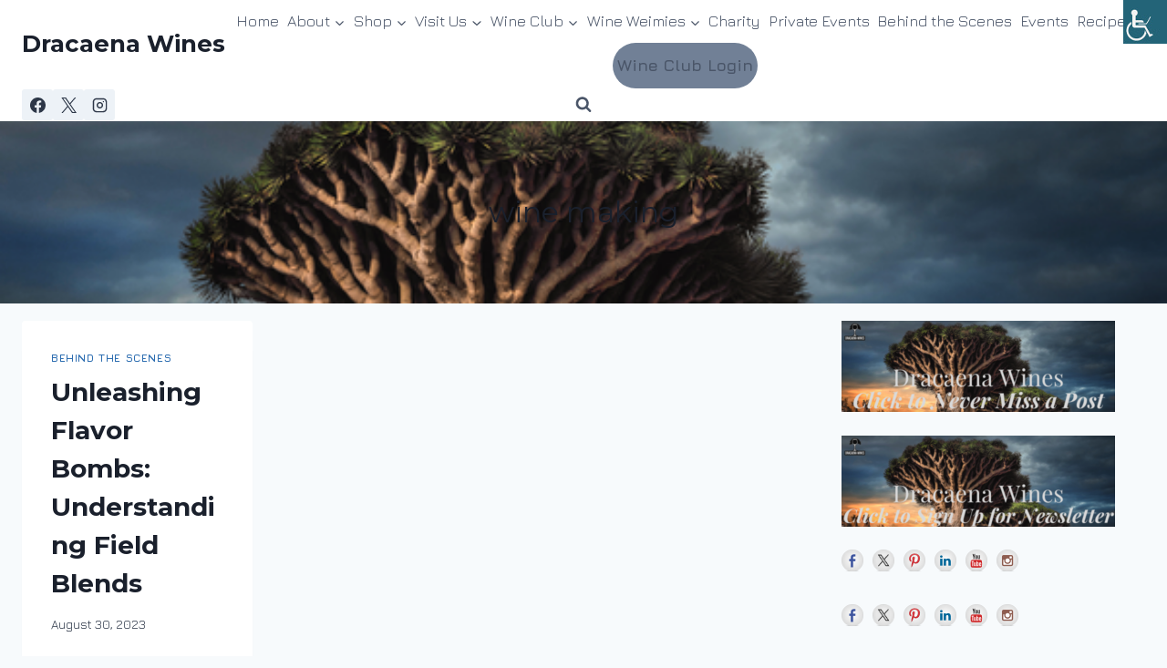

--- FILE ---
content_type: text/html; charset=utf-8
request_url: https://www.google.com/recaptcha/api2/anchor?ar=1&k=6LfHrSkUAAAAAPnKk5cT6JuKlKPzbwyTYuO8--Vr&co=aHR0cHM6Ly9kcmFjYWVuYXdpbmVzLmNvbTo0NDM.&hl=en&v=PoyoqOPhxBO7pBk68S4YbpHZ&size=invisible&anchor-ms=20000&execute-ms=30000&cb=dgrn40z2nm25
body_size: 49387
content:
<!DOCTYPE HTML><html dir="ltr" lang="en"><head><meta http-equiv="Content-Type" content="text/html; charset=UTF-8">
<meta http-equiv="X-UA-Compatible" content="IE=edge">
<title>reCAPTCHA</title>
<style type="text/css">
/* cyrillic-ext */
@font-face {
  font-family: 'Roboto';
  font-style: normal;
  font-weight: 400;
  font-stretch: 100%;
  src: url(//fonts.gstatic.com/s/roboto/v48/KFO7CnqEu92Fr1ME7kSn66aGLdTylUAMa3GUBHMdazTgWw.woff2) format('woff2');
  unicode-range: U+0460-052F, U+1C80-1C8A, U+20B4, U+2DE0-2DFF, U+A640-A69F, U+FE2E-FE2F;
}
/* cyrillic */
@font-face {
  font-family: 'Roboto';
  font-style: normal;
  font-weight: 400;
  font-stretch: 100%;
  src: url(//fonts.gstatic.com/s/roboto/v48/KFO7CnqEu92Fr1ME7kSn66aGLdTylUAMa3iUBHMdazTgWw.woff2) format('woff2');
  unicode-range: U+0301, U+0400-045F, U+0490-0491, U+04B0-04B1, U+2116;
}
/* greek-ext */
@font-face {
  font-family: 'Roboto';
  font-style: normal;
  font-weight: 400;
  font-stretch: 100%;
  src: url(//fonts.gstatic.com/s/roboto/v48/KFO7CnqEu92Fr1ME7kSn66aGLdTylUAMa3CUBHMdazTgWw.woff2) format('woff2');
  unicode-range: U+1F00-1FFF;
}
/* greek */
@font-face {
  font-family: 'Roboto';
  font-style: normal;
  font-weight: 400;
  font-stretch: 100%;
  src: url(//fonts.gstatic.com/s/roboto/v48/KFO7CnqEu92Fr1ME7kSn66aGLdTylUAMa3-UBHMdazTgWw.woff2) format('woff2');
  unicode-range: U+0370-0377, U+037A-037F, U+0384-038A, U+038C, U+038E-03A1, U+03A3-03FF;
}
/* math */
@font-face {
  font-family: 'Roboto';
  font-style: normal;
  font-weight: 400;
  font-stretch: 100%;
  src: url(//fonts.gstatic.com/s/roboto/v48/KFO7CnqEu92Fr1ME7kSn66aGLdTylUAMawCUBHMdazTgWw.woff2) format('woff2');
  unicode-range: U+0302-0303, U+0305, U+0307-0308, U+0310, U+0312, U+0315, U+031A, U+0326-0327, U+032C, U+032F-0330, U+0332-0333, U+0338, U+033A, U+0346, U+034D, U+0391-03A1, U+03A3-03A9, U+03B1-03C9, U+03D1, U+03D5-03D6, U+03F0-03F1, U+03F4-03F5, U+2016-2017, U+2034-2038, U+203C, U+2040, U+2043, U+2047, U+2050, U+2057, U+205F, U+2070-2071, U+2074-208E, U+2090-209C, U+20D0-20DC, U+20E1, U+20E5-20EF, U+2100-2112, U+2114-2115, U+2117-2121, U+2123-214F, U+2190, U+2192, U+2194-21AE, U+21B0-21E5, U+21F1-21F2, U+21F4-2211, U+2213-2214, U+2216-22FF, U+2308-230B, U+2310, U+2319, U+231C-2321, U+2336-237A, U+237C, U+2395, U+239B-23B7, U+23D0, U+23DC-23E1, U+2474-2475, U+25AF, U+25B3, U+25B7, U+25BD, U+25C1, U+25CA, U+25CC, U+25FB, U+266D-266F, U+27C0-27FF, U+2900-2AFF, U+2B0E-2B11, U+2B30-2B4C, U+2BFE, U+3030, U+FF5B, U+FF5D, U+1D400-1D7FF, U+1EE00-1EEFF;
}
/* symbols */
@font-face {
  font-family: 'Roboto';
  font-style: normal;
  font-weight: 400;
  font-stretch: 100%;
  src: url(//fonts.gstatic.com/s/roboto/v48/KFO7CnqEu92Fr1ME7kSn66aGLdTylUAMaxKUBHMdazTgWw.woff2) format('woff2');
  unicode-range: U+0001-000C, U+000E-001F, U+007F-009F, U+20DD-20E0, U+20E2-20E4, U+2150-218F, U+2190, U+2192, U+2194-2199, U+21AF, U+21E6-21F0, U+21F3, U+2218-2219, U+2299, U+22C4-22C6, U+2300-243F, U+2440-244A, U+2460-24FF, U+25A0-27BF, U+2800-28FF, U+2921-2922, U+2981, U+29BF, U+29EB, U+2B00-2BFF, U+4DC0-4DFF, U+FFF9-FFFB, U+10140-1018E, U+10190-1019C, U+101A0, U+101D0-101FD, U+102E0-102FB, U+10E60-10E7E, U+1D2C0-1D2D3, U+1D2E0-1D37F, U+1F000-1F0FF, U+1F100-1F1AD, U+1F1E6-1F1FF, U+1F30D-1F30F, U+1F315, U+1F31C, U+1F31E, U+1F320-1F32C, U+1F336, U+1F378, U+1F37D, U+1F382, U+1F393-1F39F, U+1F3A7-1F3A8, U+1F3AC-1F3AF, U+1F3C2, U+1F3C4-1F3C6, U+1F3CA-1F3CE, U+1F3D4-1F3E0, U+1F3ED, U+1F3F1-1F3F3, U+1F3F5-1F3F7, U+1F408, U+1F415, U+1F41F, U+1F426, U+1F43F, U+1F441-1F442, U+1F444, U+1F446-1F449, U+1F44C-1F44E, U+1F453, U+1F46A, U+1F47D, U+1F4A3, U+1F4B0, U+1F4B3, U+1F4B9, U+1F4BB, U+1F4BF, U+1F4C8-1F4CB, U+1F4D6, U+1F4DA, U+1F4DF, U+1F4E3-1F4E6, U+1F4EA-1F4ED, U+1F4F7, U+1F4F9-1F4FB, U+1F4FD-1F4FE, U+1F503, U+1F507-1F50B, U+1F50D, U+1F512-1F513, U+1F53E-1F54A, U+1F54F-1F5FA, U+1F610, U+1F650-1F67F, U+1F687, U+1F68D, U+1F691, U+1F694, U+1F698, U+1F6AD, U+1F6B2, U+1F6B9-1F6BA, U+1F6BC, U+1F6C6-1F6CF, U+1F6D3-1F6D7, U+1F6E0-1F6EA, U+1F6F0-1F6F3, U+1F6F7-1F6FC, U+1F700-1F7FF, U+1F800-1F80B, U+1F810-1F847, U+1F850-1F859, U+1F860-1F887, U+1F890-1F8AD, U+1F8B0-1F8BB, U+1F8C0-1F8C1, U+1F900-1F90B, U+1F93B, U+1F946, U+1F984, U+1F996, U+1F9E9, U+1FA00-1FA6F, U+1FA70-1FA7C, U+1FA80-1FA89, U+1FA8F-1FAC6, U+1FACE-1FADC, U+1FADF-1FAE9, U+1FAF0-1FAF8, U+1FB00-1FBFF;
}
/* vietnamese */
@font-face {
  font-family: 'Roboto';
  font-style: normal;
  font-weight: 400;
  font-stretch: 100%;
  src: url(//fonts.gstatic.com/s/roboto/v48/KFO7CnqEu92Fr1ME7kSn66aGLdTylUAMa3OUBHMdazTgWw.woff2) format('woff2');
  unicode-range: U+0102-0103, U+0110-0111, U+0128-0129, U+0168-0169, U+01A0-01A1, U+01AF-01B0, U+0300-0301, U+0303-0304, U+0308-0309, U+0323, U+0329, U+1EA0-1EF9, U+20AB;
}
/* latin-ext */
@font-face {
  font-family: 'Roboto';
  font-style: normal;
  font-weight: 400;
  font-stretch: 100%;
  src: url(//fonts.gstatic.com/s/roboto/v48/KFO7CnqEu92Fr1ME7kSn66aGLdTylUAMa3KUBHMdazTgWw.woff2) format('woff2');
  unicode-range: U+0100-02BA, U+02BD-02C5, U+02C7-02CC, U+02CE-02D7, U+02DD-02FF, U+0304, U+0308, U+0329, U+1D00-1DBF, U+1E00-1E9F, U+1EF2-1EFF, U+2020, U+20A0-20AB, U+20AD-20C0, U+2113, U+2C60-2C7F, U+A720-A7FF;
}
/* latin */
@font-face {
  font-family: 'Roboto';
  font-style: normal;
  font-weight: 400;
  font-stretch: 100%;
  src: url(//fonts.gstatic.com/s/roboto/v48/KFO7CnqEu92Fr1ME7kSn66aGLdTylUAMa3yUBHMdazQ.woff2) format('woff2');
  unicode-range: U+0000-00FF, U+0131, U+0152-0153, U+02BB-02BC, U+02C6, U+02DA, U+02DC, U+0304, U+0308, U+0329, U+2000-206F, U+20AC, U+2122, U+2191, U+2193, U+2212, U+2215, U+FEFF, U+FFFD;
}
/* cyrillic-ext */
@font-face {
  font-family: 'Roboto';
  font-style: normal;
  font-weight: 500;
  font-stretch: 100%;
  src: url(//fonts.gstatic.com/s/roboto/v48/KFO7CnqEu92Fr1ME7kSn66aGLdTylUAMa3GUBHMdazTgWw.woff2) format('woff2');
  unicode-range: U+0460-052F, U+1C80-1C8A, U+20B4, U+2DE0-2DFF, U+A640-A69F, U+FE2E-FE2F;
}
/* cyrillic */
@font-face {
  font-family: 'Roboto';
  font-style: normal;
  font-weight: 500;
  font-stretch: 100%;
  src: url(//fonts.gstatic.com/s/roboto/v48/KFO7CnqEu92Fr1ME7kSn66aGLdTylUAMa3iUBHMdazTgWw.woff2) format('woff2');
  unicode-range: U+0301, U+0400-045F, U+0490-0491, U+04B0-04B1, U+2116;
}
/* greek-ext */
@font-face {
  font-family: 'Roboto';
  font-style: normal;
  font-weight: 500;
  font-stretch: 100%;
  src: url(//fonts.gstatic.com/s/roboto/v48/KFO7CnqEu92Fr1ME7kSn66aGLdTylUAMa3CUBHMdazTgWw.woff2) format('woff2');
  unicode-range: U+1F00-1FFF;
}
/* greek */
@font-face {
  font-family: 'Roboto';
  font-style: normal;
  font-weight: 500;
  font-stretch: 100%;
  src: url(//fonts.gstatic.com/s/roboto/v48/KFO7CnqEu92Fr1ME7kSn66aGLdTylUAMa3-UBHMdazTgWw.woff2) format('woff2');
  unicode-range: U+0370-0377, U+037A-037F, U+0384-038A, U+038C, U+038E-03A1, U+03A3-03FF;
}
/* math */
@font-face {
  font-family: 'Roboto';
  font-style: normal;
  font-weight: 500;
  font-stretch: 100%;
  src: url(//fonts.gstatic.com/s/roboto/v48/KFO7CnqEu92Fr1ME7kSn66aGLdTylUAMawCUBHMdazTgWw.woff2) format('woff2');
  unicode-range: U+0302-0303, U+0305, U+0307-0308, U+0310, U+0312, U+0315, U+031A, U+0326-0327, U+032C, U+032F-0330, U+0332-0333, U+0338, U+033A, U+0346, U+034D, U+0391-03A1, U+03A3-03A9, U+03B1-03C9, U+03D1, U+03D5-03D6, U+03F0-03F1, U+03F4-03F5, U+2016-2017, U+2034-2038, U+203C, U+2040, U+2043, U+2047, U+2050, U+2057, U+205F, U+2070-2071, U+2074-208E, U+2090-209C, U+20D0-20DC, U+20E1, U+20E5-20EF, U+2100-2112, U+2114-2115, U+2117-2121, U+2123-214F, U+2190, U+2192, U+2194-21AE, U+21B0-21E5, U+21F1-21F2, U+21F4-2211, U+2213-2214, U+2216-22FF, U+2308-230B, U+2310, U+2319, U+231C-2321, U+2336-237A, U+237C, U+2395, U+239B-23B7, U+23D0, U+23DC-23E1, U+2474-2475, U+25AF, U+25B3, U+25B7, U+25BD, U+25C1, U+25CA, U+25CC, U+25FB, U+266D-266F, U+27C0-27FF, U+2900-2AFF, U+2B0E-2B11, U+2B30-2B4C, U+2BFE, U+3030, U+FF5B, U+FF5D, U+1D400-1D7FF, U+1EE00-1EEFF;
}
/* symbols */
@font-face {
  font-family: 'Roboto';
  font-style: normal;
  font-weight: 500;
  font-stretch: 100%;
  src: url(//fonts.gstatic.com/s/roboto/v48/KFO7CnqEu92Fr1ME7kSn66aGLdTylUAMaxKUBHMdazTgWw.woff2) format('woff2');
  unicode-range: U+0001-000C, U+000E-001F, U+007F-009F, U+20DD-20E0, U+20E2-20E4, U+2150-218F, U+2190, U+2192, U+2194-2199, U+21AF, U+21E6-21F0, U+21F3, U+2218-2219, U+2299, U+22C4-22C6, U+2300-243F, U+2440-244A, U+2460-24FF, U+25A0-27BF, U+2800-28FF, U+2921-2922, U+2981, U+29BF, U+29EB, U+2B00-2BFF, U+4DC0-4DFF, U+FFF9-FFFB, U+10140-1018E, U+10190-1019C, U+101A0, U+101D0-101FD, U+102E0-102FB, U+10E60-10E7E, U+1D2C0-1D2D3, U+1D2E0-1D37F, U+1F000-1F0FF, U+1F100-1F1AD, U+1F1E6-1F1FF, U+1F30D-1F30F, U+1F315, U+1F31C, U+1F31E, U+1F320-1F32C, U+1F336, U+1F378, U+1F37D, U+1F382, U+1F393-1F39F, U+1F3A7-1F3A8, U+1F3AC-1F3AF, U+1F3C2, U+1F3C4-1F3C6, U+1F3CA-1F3CE, U+1F3D4-1F3E0, U+1F3ED, U+1F3F1-1F3F3, U+1F3F5-1F3F7, U+1F408, U+1F415, U+1F41F, U+1F426, U+1F43F, U+1F441-1F442, U+1F444, U+1F446-1F449, U+1F44C-1F44E, U+1F453, U+1F46A, U+1F47D, U+1F4A3, U+1F4B0, U+1F4B3, U+1F4B9, U+1F4BB, U+1F4BF, U+1F4C8-1F4CB, U+1F4D6, U+1F4DA, U+1F4DF, U+1F4E3-1F4E6, U+1F4EA-1F4ED, U+1F4F7, U+1F4F9-1F4FB, U+1F4FD-1F4FE, U+1F503, U+1F507-1F50B, U+1F50D, U+1F512-1F513, U+1F53E-1F54A, U+1F54F-1F5FA, U+1F610, U+1F650-1F67F, U+1F687, U+1F68D, U+1F691, U+1F694, U+1F698, U+1F6AD, U+1F6B2, U+1F6B9-1F6BA, U+1F6BC, U+1F6C6-1F6CF, U+1F6D3-1F6D7, U+1F6E0-1F6EA, U+1F6F0-1F6F3, U+1F6F7-1F6FC, U+1F700-1F7FF, U+1F800-1F80B, U+1F810-1F847, U+1F850-1F859, U+1F860-1F887, U+1F890-1F8AD, U+1F8B0-1F8BB, U+1F8C0-1F8C1, U+1F900-1F90B, U+1F93B, U+1F946, U+1F984, U+1F996, U+1F9E9, U+1FA00-1FA6F, U+1FA70-1FA7C, U+1FA80-1FA89, U+1FA8F-1FAC6, U+1FACE-1FADC, U+1FADF-1FAE9, U+1FAF0-1FAF8, U+1FB00-1FBFF;
}
/* vietnamese */
@font-face {
  font-family: 'Roboto';
  font-style: normal;
  font-weight: 500;
  font-stretch: 100%;
  src: url(//fonts.gstatic.com/s/roboto/v48/KFO7CnqEu92Fr1ME7kSn66aGLdTylUAMa3OUBHMdazTgWw.woff2) format('woff2');
  unicode-range: U+0102-0103, U+0110-0111, U+0128-0129, U+0168-0169, U+01A0-01A1, U+01AF-01B0, U+0300-0301, U+0303-0304, U+0308-0309, U+0323, U+0329, U+1EA0-1EF9, U+20AB;
}
/* latin-ext */
@font-face {
  font-family: 'Roboto';
  font-style: normal;
  font-weight: 500;
  font-stretch: 100%;
  src: url(//fonts.gstatic.com/s/roboto/v48/KFO7CnqEu92Fr1ME7kSn66aGLdTylUAMa3KUBHMdazTgWw.woff2) format('woff2');
  unicode-range: U+0100-02BA, U+02BD-02C5, U+02C7-02CC, U+02CE-02D7, U+02DD-02FF, U+0304, U+0308, U+0329, U+1D00-1DBF, U+1E00-1E9F, U+1EF2-1EFF, U+2020, U+20A0-20AB, U+20AD-20C0, U+2113, U+2C60-2C7F, U+A720-A7FF;
}
/* latin */
@font-face {
  font-family: 'Roboto';
  font-style: normal;
  font-weight: 500;
  font-stretch: 100%;
  src: url(//fonts.gstatic.com/s/roboto/v48/KFO7CnqEu92Fr1ME7kSn66aGLdTylUAMa3yUBHMdazQ.woff2) format('woff2');
  unicode-range: U+0000-00FF, U+0131, U+0152-0153, U+02BB-02BC, U+02C6, U+02DA, U+02DC, U+0304, U+0308, U+0329, U+2000-206F, U+20AC, U+2122, U+2191, U+2193, U+2212, U+2215, U+FEFF, U+FFFD;
}
/* cyrillic-ext */
@font-face {
  font-family: 'Roboto';
  font-style: normal;
  font-weight: 900;
  font-stretch: 100%;
  src: url(//fonts.gstatic.com/s/roboto/v48/KFO7CnqEu92Fr1ME7kSn66aGLdTylUAMa3GUBHMdazTgWw.woff2) format('woff2');
  unicode-range: U+0460-052F, U+1C80-1C8A, U+20B4, U+2DE0-2DFF, U+A640-A69F, U+FE2E-FE2F;
}
/* cyrillic */
@font-face {
  font-family: 'Roboto';
  font-style: normal;
  font-weight: 900;
  font-stretch: 100%;
  src: url(//fonts.gstatic.com/s/roboto/v48/KFO7CnqEu92Fr1ME7kSn66aGLdTylUAMa3iUBHMdazTgWw.woff2) format('woff2');
  unicode-range: U+0301, U+0400-045F, U+0490-0491, U+04B0-04B1, U+2116;
}
/* greek-ext */
@font-face {
  font-family: 'Roboto';
  font-style: normal;
  font-weight: 900;
  font-stretch: 100%;
  src: url(//fonts.gstatic.com/s/roboto/v48/KFO7CnqEu92Fr1ME7kSn66aGLdTylUAMa3CUBHMdazTgWw.woff2) format('woff2');
  unicode-range: U+1F00-1FFF;
}
/* greek */
@font-face {
  font-family: 'Roboto';
  font-style: normal;
  font-weight: 900;
  font-stretch: 100%;
  src: url(//fonts.gstatic.com/s/roboto/v48/KFO7CnqEu92Fr1ME7kSn66aGLdTylUAMa3-UBHMdazTgWw.woff2) format('woff2');
  unicode-range: U+0370-0377, U+037A-037F, U+0384-038A, U+038C, U+038E-03A1, U+03A3-03FF;
}
/* math */
@font-face {
  font-family: 'Roboto';
  font-style: normal;
  font-weight: 900;
  font-stretch: 100%;
  src: url(//fonts.gstatic.com/s/roboto/v48/KFO7CnqEu92Fr1ME7kSn66aGLdTylUAMawCUBHMdazTgWw.woff2) format('woff2');
  unicode-range: U+0302-0303, U+0305, U+0307-0308, U+0310, U+0312, U+0315, U+031A, U+0326-0327, U+032C, U+032F-0330, U+0332-0333, U+0338, U+033A, U+0346, U+034D, U+0391-03A1, U+03A3-03A9, U+03B1-03C9, U+03D1, U+03D5-03D6, U+03F0-03F1, U+03F4-03F5, U+2016-2017, U+2034-2038, U+203C, U+2040, U+2043, U+2047, U+2050, U+2057, U+205F, U+2070-2071, U+2074-208E, U+2090-209C, U+20D0-20DC, U+20E1, U+20E5-20EF, U+2100-2112, U+2114-2115, U+2117-2121, U+2123-214F, U+2190, U+2192, U+2194-21AE, U+21B0-21E5, U+21F1-21F2, U+21F4-2211, U+2213-2214, U+2216-22FF, U+2308-230B, U+2310, U+2319, U+231C-2321, U+2336-237A, U+237C, U+2395, U+239B-23B7, U+23D0, U+23DC-23E1, U+2474-2475, U+25AF, U+25B3, U+25B7, U+25BD, U+25C1, U+25CA, U+25CC, U+25FB, U+266D-266F, U+27C0-27FF, U+2900-2AFF, U+2B0E-2B11, U+2B30-2B4C, U+2BFE, U+3030, U+FF5B, U+FF5D, U+1D400-1D7FF, U+1EE00-1EEFF;
}
/* symbols */
@font-face {
  font-family: 'Roboto';
  font-style: normal;
  font-weight: 900;
  font-stretch: 100%;
  src: url(//fonts.gstatic.com/s/roboto/v48/KFO7CnqEu92Fr1ME7kSn66aGLdTylUAMaxKUBHMdazTgWw.woff2) format('woff2');
  unicode-range: U+0001-000C, U+000E-001F, U+007F-009F, U+20DD-20E0, U+20E2-20E4, U+2150-218F, U+2190, U+2192, U+2194-2199, U+21AF, U+21E6-21F0, U+21F3, U+2218-2219, U+2299, U+22C4-22C6, U+2300-243F, U+2440-244A, U+2460-24FF, U+25A0-27BF, U+2800-28FF, U+2921-2922, U+2981, U+29BF, U+29EB, U+2B00-2BFF, U+4DC0-4DFF, U+FFF9-FFFB, U+10140-1018E, U+10190-1019C, U+101A0, U+101D0-101FD, U+102E0-102FB, U+10E60-10E7E, U+1D2C0-1D2D3, U+1D2E0-1D37F, U+1F000-1F0FF, U+1F100-1F1AD, U+1F1E6-1F1FF, U+1F30D-1F30F, U+1F315, U+1F31C, U+1F31E, U+1F320-1F32C, U+1F336, U+1F378, U+1F37D, U+1F382, U+1F393-1F39F, U+1F3A7-1F3A8, U+1F3AC-1F3AF, U+1F3C2, U+1F3C4-1F3C6, U+1F3CA-1F3CE, U+1F3D4-1F3E0, U+1F3ED, U+1F3F1-1F3F3, U+1F3F5-1F3F7, U+1F408, U+1F415, U+1F41F, U+1F426, U+1F43F, U+1F441-1F442, U+1F444, U+1F446-1F449, U+1F44C-1F44E, U+1F453, U+1F46A, U+1F47D, U+1F4A3, U+1F4B0, U+1F4B3, U+1F4B9, U+1F4BB, U+1F4BF, U+1F4C8-1F4CB, U+1F4D6, U+1F4DA, U+1F4DF, U+1F4E3-1F4E6, U+1F4EA-1F4ED, U+1F4F7, U+1F4F9-1F4FB, U+1F4FD-1F4FE, U+1F503, U+1F507-1F50B, U+1F50D, U+1F512-1F513, U+1F53E-1F54A, U+1F54F-1F5FA, U+1F610, U+1F650-1F67F, U+1F687, U+1F68D, U+1F691, U+1F694, U+1F698, U+1F6AD, U+1F6B2, U+1F6B9-1F6BA, U+1F6BC, U+1F6C6-1F6CF, U+1F6D3-1F6D7, U+1F6E0-1F6EA, U+1F6F0-1F6F3, U+1F6F7-1F6FC, U+1F700-1F7FF, U+1F800-1F80B, U+1F810-1F847, U+1F850-1F859, U+1F860-1F887, U+1F890-1F8AD, U+1F8B0-1F8BB, U+1F8C0-1F8C1, U+1F900-1F90B, U+1F93B, U+1F946, U+1F984, U+1F996, U+1F9E9, U+1FA00-1FA6F, U+1FA70-1FA7C, U+1FA80-1FA89, U+1FA8F-1FAC6, U+1FACE-1FADC, U+1FADF-1FAE9, U+1FAF0-1FAF8, U+1FB00-1FBFF;
}
/* vietnamese */
@font-face {
  font-family: 'Roboto';
  font-style: normal;
  font-weight: 900;
  font-stretch: 100%;
  src: url(//fonts.gstatic.com/s/roboto/v48/KFO7CnqEu92Fr1ME7kSn66aGLdTylUAMa3OUBHMdazTgWw.woff2) format('woff2');
  unicode-range: U+0102-0103, U+0110-0111, U+0128-0129, U+0168-0169, U+01A0-01A1, U+01AF-01B0, U+0300-0301, U+0303-0304, U+0308-0309, U+0323, U+0329, U+1EA0-1EF9, U+20AB;
}
/* latin-ext */
@font-face {
  font-family: 'Roboto';
  font-style: normal;
  font-weight: 900;
  font-stretch: 100%;
  src: url(//fonts.gstatic.com/s/roboto/v48/KFO7CnqEu92Fr1ME7kSn66aGLdTylUAMa3KUBHMdazTgWw.woff2) format('woff2');
  unicode-range: U+0100-02BA, U+02BD-02C5, U+02C7-02CC, U+02CE-02D7, U+02DD-02FF, U+0304, U+0308, U+0329, U+1D00-1DBF, U+1E00-1E9F, U+1EF2-1EFF, U+2020, U+20A0-20AB, U+20AD-20C0, U+2113, U+2C60-2C7F, U+A720-A7FF;
}
/* latin */
@font-face {
  font-family: 'Roboto';
  font-style: normal;
  font-weight: 900;
  font-stretch: 100%;
  src: url(//fonts.gstatic.com/s/roboto/v48/KFO7CnqEu92Fr1ME7kSn66aGLdTylUAMa3yUBHMdazQ.woff2) format('woff2');
  unicode-range: U+0000-00FF, U+0131, U+0152-0153, U+02BB-02BC, U+02C6, U+02DA, U+02DC, U+0304, U+0308, U+0329, U+2000-206F, U+20AC, U+2122, U+2191, U+2193, U+2212, U+2215, U+FEFF, U+FFFD;
}

</style>
<link rel="stylesheet" type="text/css" href="https://www.gstatic.com/recaptcha/releases/PoyoqOPhxBO7pBk68S4YbpHZ/styles__ltr.css">
<script nonce="FNnNUs_BfDhrWxmJPyJDLA" type="text/javascript">window['__recaptcha_api'] = 'https://www.google.com/recaptcha/api2/';</script>
<script type="text/javascript" src="https://www.gstatic.com/recaptcha/releases/PoyoqOPhxBO7pBk68S4YbpHZ/recaptcha__en.js" nonce="FNnNUs_BfDhrWxmJPyJDLA">
      
    </script></head>
<body><div id="rc-anchor-alert" class="rc-anchor-alert"></div>
<input type="hidden" id="recaptcha-token" value="[base64]">
<script type="text/javascript" nonce="FNnNUs_BfDhrWxmJPyJDLA">
      recaptcha.anchor.Main.init("[\x22ainput\x22,[\x22bgdata\x22,\x22\x22,\[base64]/[base64]/[base64]/[base64]/[base64]/[base64]/KGcoTywyNTMsTy5PKSxVRyhPLEMpKTpnKE8sMjUzLEMpLE8pKSxsKSksTykpfSxieT1mdW5jdGlvbihDLE8sdSxsKXtmb3IobD0odT1SKEMpLDApO08+MDtPLS0pbD1sPDw4fFooQyk7ZyhDLHUsbCl9LFVHPWZ1bmN0aW9uKEMsTyl7Qy5pLmxlbmd0aD4xMDQ/[base64]/[base64]/[base64]/[base64]/[base64]/[base64]/[base64]\\u003d\x22,\[base64]\\u003d\\u003d\x22,\[base64]/[base64]/CksK3wpNjw4MrwqlAw4zDgVPCiWDDiHTDrcKZw67DozB1wqBDd8KzAsKSBcO6wq3CicK5ecKPwq9rO1NqOcKzAMO2w6wLwrNRY8K1woE/bCVQw5BrVsKUwp0uw5XDiVF/[base64]/DrcKWNCc6w7MJbsOJwpAkR8OdW2heZMOuI8O+RsOuwpDCumLCtFg/M8OqNTDCpMKewpbDnnt4wrpQKsOmM8O6w4XDnxB+w4/DvH5+w5TCtsKywpLDs8Ogwr3Ci0LDlCZ9w6vCjQHCmcKeJkg8w73DsMKbEHjCqcKJw5YyF0rDk2rCoMKxwpzChQ8vwpHCpALCqsOPw6oUwpA6w5vDjh0/MsK7w7jDs2Y9G8O/QcKxKRzDhMKyRgrCpcKDw6M+wpcQMyXChMO/wqMGc8O/wq4DX8OTRcOlGMO2LRRcw48VwqJ+w4XDh0DDnQ/CssO8wpXCscKxEsKZw7HCtjTDrcOYUcOWaFE7HyIENMKgwrnCnAw3w7/CmFnCkwnCnAtIwoPDscKSw5J+LHsvw6TCilHDqMKdOEw9w5Fab8KTw4MowqJaw4jDikHDs1xCw5UewpMNw4XDjMOYwrHDh8KKw6o5OcKHw77ChS7DvcO1SVPCs3LCq8OtJD/DisKMTELCr8OMwrs2DAk2wonDpkUda8OBb8OBwonCmzXCv8KpWcOmwrrDtiV/Ky3CnynDiMKLwq1swqXCl8Kuwr/DtCXDrsK0w6zCgSIfwovCgifDpsKlIVQ2KRbDrcOiTj3Cr8KDwpwWw6XCu2gvw6RUw47CnDPCjMO6wrPCjsKVNcOFKcOGBsO5VsK4w6tZbMOBwprDpVNOecO9G8K/[base64]/CtEnDhWDDu2oHcH8keF/Cg8KmNnQQw53ClsKQwqZXDsOBwpd6VgHCo19yw7/CpMOtwqPDilsjQw7Cg2tww6oUH8ONw4LClAXDiMOBwrM0wroLwrxIw5Mawq7DmcO8w6PDv8O7LcK6w6lQw4nCpxMDcMO8GcKIw7zDtcKAwozDnMKIO8KWw7DCpDBXwr1iwrBidgvDlmHDlB1SSRMXwpFxNsO+P8KCw6pOSMKtMsOUaCoqw6/CpcKFw6/Ck0bDsgrCiWh9wrINwoNJwpvDkg9cwr/DhU0XJMOGw6Biwp3DtsK/w5IPw5E5eMKtA1LDqlEKJMK+DmA8woLCjMK8esOaMiEKw7dFO8KLdcKewrc2w4TCo8KFDjcOwrQjwqPCu1PCvMOcMsK6ACnDm8Kmwo96w5RBw7TCiVvCnVJ4w7NEICTDjygFQMOHwqzDplERw7XCoMOsTFkgw4nCisO4w6PDnMO+UQB0wq4RworCgSU8Qy/DhUDCvMOSwo7DrzpZPMOZJ8OpwobDjSvDrlzCvMK0elcGw5A8FHDCmsOUVcO/wqzDpk3CtsKFw4AJaWRJw4zCq8O5wrEQw7vDsUnDlwHDoW8Pw67Dl8Kkw5nDosKMw47CjAo0w4MaSsK6BkbCkTbDgEotwr0GDVMnIMKzwr1IBng+b1LCvyvCusKKAcKNRG7CpBYjw7Fvw47CpWNmw7AyWzXCq8KWwol2w5PCnMOISHImwqXDqMKvw5tYBcOYw7pyw4/DjsOqwpoew7hvw5rCqcOxfS3DnTbCj8OMWVdew45BAHrDksKfCcKfw6VQw7ljw7vDv8Kzw5tuwqnCjcO/w4XCpGVDZRDCrcKawpHDqmJdw7RcwpHCrHNcwp/CrlLDicKZw6BRw4LDnMOWwpE0fMOaPcOzwqbDtsKTwoBPbVIfw7p/w6/[base64]/VcKaZMOBw7jDvcOwwrVTfsO2f8Kfw6USw6bCmcKdHVTDohM4wqoxI3V/w4zDvQzCj8KWTXJmwrcAPBLDq8OQwr3Ci8OZwoHCtcKDw7PDlwYSwpzCjVPCmsKKwpEcZy3DpsOEwoHCh8KAwqVjwqvCtg80fkfDnwnCjgs5cFzDjSAcwo3CglESEcO1XE9tXsOcwp/DpsOAw4TDum0JbcKtDcK6HcObw44uM8KVMcK6wqrDpVvCp8OOwpJpwpnCrTkeBmHDlsOKwoZ+K0INw4Zjw5EVScKLw7jDg3wYw5oSGDTDmMKYw7dnw5PDlMK1ecKBfHVMFCQjVsOIwo3DlMKCYzs/[base64]/[base64]/Ck8Kcw7ZAMcOsH8KWwr8Nwq7DvMKmfFrDu8K8w6fCvEgiwosTY8KHwqdzfyjDncKIPm1Dw5bCvQlhwpLDnm/CiAvDqi/Cth9YworDicKhw4DCmMOywqZ/Q8OXasO1asKcCW3CkMKkJQo/[base64]/DksOow6PCtMKyw7XCkMKBLMKaGSABf1PDq8Krw6MpKMOBw6zCg0bCmMOfw47Cq8KCw7TDrcKuw6fCtMO7wowVw5AwwrLCv8KdPVTDg8KBJx53w4xMITUdw7bDo1jCkxvDkcKlwpQ1ZnjCmRREw6/CkHfDvMKWScKNJsKrejbCusKHSn/[base64]/[base64]/[base64]/wq4sVHhBGRliwpdKw6BBw4A4aEPDlMKCf8O7w7hmwpHCi8KRwrTCtm5swpjCgcKbBMKcwpXCv8KbFmrCmXzCr8KlwrPDksKVf8OZMSDCrsKuwqbDhxPCqMO2Mg/DosK0fFsIw54yw6jDgmnDm2/[base64]/cG3CtcK8VgjDpA3DuVfDjAPCsMKGw709w4LCvUB6VkvCl8OEcMKDwrNOMG/DlsKhMhdHwoQ4DTwdMmkjw47CsMOMwrV5wpzCn8OBQsOgWcKAdQ/DncK1f8OwGcOhwo1NSAPDs8O8CcOXJMKTwoFlMT10w67CrwoXE8KPwrXDrMKcw4l6w5XCgm55BRVlF8KNGsKyw6QXwpFTRMKUSVRuwqnCrHDDjlPCqsKiwq3CucOfwp8lw7hrE8Olw6rCpsKhVU3CsilUwovDu1dSw50LTMO4esOhMAovwo0qT8Ogwo/Cp8KRCMO/JcKAwrVuR3zCucKgCMKuWMKPHngrwotDw5EGQcO8wp3Ct8OqwrsjLMK0Qw8ow7o/w6DCjE3DksKcw60zwrjCt8KqLMK4X8KPbg9wwqtULQvDksKaHmhEw7bCocKpSsO9OjHDsF/CiwYiR8KGUcObZMOAFsO1d8KSJ8KEw6HDkSDCrEbChcKEa1zDvlHChcKuIsKVwqPDs8KFw5wkw5nDukZSHnXCh8Kaw5jDny/[base64]/DqGHDvSsJw5bDtFTDuMO2K8K8wqxtwpnDnsKfwrJNwq/[base64]/Ck1jDvDUkw6rCt8OVwpN8GMKkHA5wI8Kyw55twojCmcOKPMKocQwnwq7DtH/DkkcSKyXDtMO/wopZw7J5wp3CrS7Cv8OIW8Oswp03LsOyCMKow7LDnUwhJsO/e1vCuCnDljE4bMOKw6zDrk82acKQwo1lBMOyYh7CmcKQHMOxE8O8BSTDvcOhN8OCRlgSYjfDl8ONcMOFwrZ3MzVww6UDBcO6w73DjcK1LsKpwqMAcE3DlBXCkQ5QdcO4CcOSwpbDph/DtsOXIsOaOSTCu8OdPB4PIjrClHPDjsOtw6XDmiPDmVlDw5hfVyMODnRDccK6wo/Du0vCgiPDlsOlw6cuwrBIwpAHQMKYQcOxw7lPLCQPQEnDplg5WcOLw4h3wrHCrsOrdsK/[base64]/CrcOrwpTDmhJkaGl1U8KEwqnDih5ew5E3U8K5wqVLTsKNw5PDvSJqwpgdwqBfw5olwp3CjGTCiMKcLhbCol3Dm8OgE1jCjMOpYQHCisOGeQQqworCuGbDkcOxTMKAbwjCp8KVw4/[base64]/DuzzDlkY6UMKvwofDrsOLw7Jlw6saw4fCpmTDkit3MsKRwo/CqcKEc0l7fcOtw71XwqDCp3fCpcO9E2VWw4lhwrFmTcOdaR45PMOsacO9wqDCgjtqwptiwo/DuWgiwoQww4PDocKFc8KLwqPDsio7w60VNjc/w7TDpsKjw4TDj8KcU3bDp0bCk8KMdiNrEFXDhMOBf8OiDk5ZJhdpSkPDt8KOPUc/VQhTwqfDpwDDqcKLw4tww6PCgEIcwp1AwoBadVvDg8OYD8OYwo/Cm8KId8OHXcOENhF6HSZkKBR6wqvDqErDgAUPYwPCp8KTNwXCrsK3XDbDkxo+eMOWQ1TDicOUwr3DnxNMScKqecK2wptLwqjCrsObbwIkw7zCk8OPwqkLTA7Ck8Oqw7Juw5PCjMO5G8OLSWV8wo7Cg8O+w5dywpnCmV3DuxMKe8KuwophFGZgNMOdQ8OMwqfChcKaw7/DjsOsw6hwwr3DscKlKcKcLMKYMT7CkcK2w75iwpAnwqswdSjCli7CmwRzDsOmDFDDoMKqKcOJbmzDhcObQ8O6BWnDqMO+SybDkCDDqsOEMsKNNBfDuMKYfHE+anRZcsOZIwM6w4hRR8KFw5pZw47CvlISwq/CpMOKw5/DjMKwFsKfUA4+J08GdCPDv8O6OkJQIcK1akLCmMKTw6fDoFMTw6fCnMOJRi8gwqEdM8KhdMK5XRXCt8KSwqMvNhfDnMOTL8Oiwo4lw5XDsErCvULCiytpw5MlwqzDrMOewpo5BFfDtMKfwo/DnhEow5TDm8KNWcK1w6nDnhTDksOKwrvCgcKbwoLDpsOwwrXDsVfDssOsw4c+OydlwrDDpMOCw4LCj1YwOx/DvVtvZsK9fsO8w4rCi8KrwotYwrVHV8OadTbCpSvDt0bCjsKMI8OKwqFvKMOUYsOLwpbCisOONsOkfsKuw7jCgUVoDcK1SCnCtkLDgl/[base64]/DrcKWwpTDtm/CqMK2wqQPD2LDv8KDCsKoUVFww5kiwrDCmsKEwpbCgcK+w6FLZMOHw6ZpTsOmOHxuaW/CmnrChCDDmsKewq/Cq8KjwqXDkwRMGMO0WBXDjcKewqRrG0rDnFfDkxnDvMKIwqbCtcOwwqAnMlrCgRzCpEI6B8KnwqHCtzTCqHzCkXhoHMOOwrcuMy41MMK3w4c3w6bCoMKQw75xwr7DqXk4wr/DvAHCvMKyw6l7Y0fCgDLDnmPCpkrDpcO/wr5KwrnCj1l8D8KjTlvDqhtVOy/[base64]/[base64]/DoD91wq0fFcK6wqRmJAF2wokXDFLDrUZZwqJ/B8KFw7zCrsOFQHdzw4wAEWLDvQ7Di8KPwoURwohYwo7DhH/CksOVwrvCtMOQVyArw7DCiX/[base64]/cHjDisKOwppxwrVwUH9OGMKxRxA+wqbCgcKkE24YdSMGPcKqF8OTQV/DtxQXVcKiZsO6bF9nw5/DvsKbacOVw4NBKxrDpWVYP0XDosOmw5bDoSHChTHDvVzCu8OoGxVWDsKNSThewpAZwp3CmsOOJMKBEsKOJgVAwoDDuFQtPcKPw7/DhsKHNMKcwo7DisOZTGABIcO7RsOfwqfCu2fDjsKyLULCscOqFBHDhsODTDMLwp5jwod4wpzCjnvDu8Oww7cQU8OIC8O5KsKKSMOvf8KHbsKdLsOvwokewpBlwoICwqcHUMKRbhrCksKAbXULUw9zMcKJZ8O1FMK/w44XYmjCly/CrHvDhcK/[base64]/w7NnwoV1w6lwwpvDoSclNsKdc8OKw4nCu8OBw5BlwqPDm8OrwrDDsGF3wqAtw6bDqw3Cu2rDh33CqWbDksO3w7fDh8OLSn1YwrcYwqHDgmnCg8KowqHDmkFaIEfDpcOlSEAYCsKbRgMRwprDhz3CusKvL1/CsMOKEMORw6zCtMOgw7TDksK4wr3CkURewr0QIMKxwpI2wo57wp7CkiXDlcOCXhrCtMKLXy/DnMOUX1dSK8O6ZsKDwo/CjsOrw5TCn246KhTDicKBwqF4wrfDpVvCpcKawrDDucK3wo8+w7bDhsK+HT7DikIFE2HDqy1CwotcOUzDnjbCo8KwVj3DkcKvwrEzPwtiA8OtC8KZw6XDl8KIw7DCmUUea0PCjcO9FcOfwoZEVXfCg8KCw6jDuzQZYTzCusOvY8KFwrfCsyFfwr5CwpzClMO/bcOUw6PDnVvCmxktw7DDvj5mwrvDvsK7wpzCo8K1dMObwrPComTCt0/CjU1yw5jDtlrClsKVAFJZQMOYw7DDgSV/HTzDnsKxScKHwonDoQbDhsO3HcOmCUFha8OZCsOOciUhYMO/LMKWwqzCo8KDwpDDqzNGw71Bw5DDqMOKKsKzecKGD8OuRsOidcKbw7/Ds0XCpmnDrWxCNMKNw6TCt8KlwqDDq8KSV8OvwrjDu2IVKQzCmAvDmTtqBsOIw7LCqC3Dj14SD8O3wodGwr9kdjnCs3MZVMKcwrvCqcOLw61hLMK4KcKnwqN6wqYtwo3DksKYwo8hUkLDu8KEwpMMwoAYMcK8ccKzw5XCv1ILSMKdIsKKw5/Cm8O6YCszw5bDm1rCug7Cn1ZMImEaDwbDrcO8NAotwq/Ds3DChUzDq8KzwpTDjMO3eD3CkVbCqmY2ZE3Ci2TChDDCoMOgOSvDm8KbwrnDiHZrwpZUw4LCq0/Ck8KhHMOww47Do8Onwq3Cvz1hw77Cuz5zw5jCmMOVwovCnkhAwpbChUrCjsKYBcKfwpnCgm8awoN6eDnCksKDwq4gwqpuXzZ/w6/DiXUhwr97wq7DjAoxGUtIw5MnwrrCs1Utw7Fxw4nDvkXDm8OYDMOtw4vDjcKJbcO2w6gWYsKhwr8Lwqwxw5HDr8OsIVoRwq7CtMO7woMow6bCoQfDv8OLGATDoDx0wrDCpMKow7dOw7t+f8KTTwFuGHhVesOZPMKIw65lcg3DpMKIXEDCosO3wpfDtcKmw7g/TcKoIcObDsOxM3c5w5cgJiHCt8OOw6cNw4A5bA5IwoPDshXDn8Ogw653wqxXT8ODCsKnwps3w7Zfw4PDpA3DssK+LCRKwr/DhzvCozHCo3HDnWLDtD7Cm8ONwqhYasOjcH5tC8KJVcK6OhxZOCbClzTCuMOaw6nDryQLwrUecVIGw5sIwrJcwoPClELCkgpew7dEHmfCl8KRwprCmcOGPAldWcOPQSQGwoU1YsK/ZsKuTsO5wromwpvDjcKmwohuw7FlGcKQw4DCv1vDsjg+w7jDgcOIA8Kxwo9CJH/CqS/CmMK/HcOUJsKVPS/Ct1E1P8Khw6TCpsOEwq5Uw6/CmsKOecOzeC4+JsKGNQJTaEbDh8KBw7YiwprDjCLDuMOff8Ouw5tBdMK5wpnDk8KURgjCi0XDqcOgMMOFw7XCklrCqRIEWcOrIsKrwp3DpxDDpsKZwpvCisKKwpxMJAfClsOuMEQITsKnwpg9w7Zhwq/ClHBswqU8wo/Cg1YsFFEiG3LCrsOOf8KDVikhw5gxQMOlwogiTsKMwp4Zw5HDlnUgEMKKGFxKIsOOTC7CimzCt8OlbRDDoBw8wpdycjYDw6fDiwnDtnR/[base64]/CucKaAmvDgMK7w63DpsOaTW/[base64]/DqjBAek7DjXMvwo0JFsKPe1XChQBqwrwnwoDCkTPDh8Kww51Ww7UHw54uZRrDu8OPwo9tBkYZwrDChTbDtMOfCcK2T8OBwprCpihWIVxPWD/Cp0jDvBnCtWzDtHluRAwaN8ObIwzDmXrCiWXDgcKPw53DtMKiMcK1wrpLN8KZZ8OzwqvCqF7DmRxtNMKlwqs6ByZqbF1XHcOgQXbDicOEw5k7w5JMwrRYIArDhSTCr8Osw5zCrnsXw47CiWx8w7PDijzDo1Q9LRPDl8KWw6DCkcKQwqZiw5/DtwzCh8OIw5vCm1jCiDDChsOqaBNBBMOkw4pEwq/Du1oVwo9ywoQ9FsOuw7UjRy/Cv8KTwotJw7gee8OtOsKBwrBRwp4yw4UJw6zCvQTDncOUSVTDmGMOw5/DucOGw7JTGz3DjcOYw79ZwrhIbWjCtFdyw6TCt3wbwo4uw5rCkDDDu8KORRN+wq0qwqMcfcOmw6ptw67CucKkNBETURknYAZdFG3Dn8KIPEVFwpTDu8O/w7TCkMOqw6hEwr/[base64]/FGDCpcO8wq/[base64]/CmcOaScOCNMKfw6sDw70lMjPCs8KkwrPCtMOSS0nDpsKmwq7DpTcPw58+w5Alw5N/PnENw6vDvsKVEQwxw5kRWzFBOMKvTsO2wqU4JXfDr8OMcH3CsEgkKMObDEbClMO/KsOrSyJGXkjDrsKbHXRnw6zCt1fCksKjJ1jDkMOaES1sw7N8w4wCw7hVwoByG8OPckrDqcK6Z8ObdHAYw4zDqxjCjMK/[base64]/DlMOdFsKAJx0KI8O2SsKwEyTDlXjDjnh0eMKcw57DvcKTwojDo1PDtMO3w7LDq0LCuyxcw70lw547wqRMw5LDjcKgw4TDt8OZwpE/amZzM1DCm8KxwpotU8OQE34Iw74iwqPDvcKxwqsDw5ZYwrzCtcO/w5/CocOew4olIlbDpknCvjA4w4o2w59hw4nDjlU1wqoYQsKfXcOCwozCmRJ1cMKFIcONwro/w4FIwr4/w47DnXE4wqlXADJqKcOKWMKBwprDh1tNQ8OEYTNlFWdTIj44w67DucKcw7RTw4tuRC5Pd8KAw4VQw5sIwqjCuAF/w5LCp3Abwr/[base64]/wrE/woTCqMKMCinCpsKxwq3CjQEUw4nCpxZXwokQesKsw7Y4WcOHVsKsBMOqDsOyw4fDlSnCu8ODQk4zYVjDisKcEcKHLmFmRUFWw6RqwoRXbcOrw4c0SQVdPsKPY8Oww4vCuRvCrsOPw6bCrAHDgGrDl8OVKcKtwpkJR8OdesKoQk3Dk8KRw4/CuFAEwqzCk8KMTwzCpMKLwqrCvVTCgMOxOUMKw6F/P8Ovwq8yw7DDlhjDnCAYXMOgwp0AY8KuYmvCmDFJw6LChsOZO8KBwo/CtEzCucOfFjXCgwnCq8O4N8OuesOjwrPDj8KDJsO2woPCgcK2wofCqgLDocK7L0MMaW7CiRV/w797wpEKw6XChmN4D8KtXcOfLcO/w5YiTcO1w6fClsKxAEXDhsK5w4pFGMKaXBUewqBDXMOaTCxAcXNywrwqaxEZTcOFScK2QcO7woHDlcOPw5Rew5g5VcOnwoJOaGxBwqrDuFRFR8OVWh8/w6fDk8OVw4dbw7TDncK1YMOMwrfDvw7Cr8OPEsOhw4/DkWrCswfCosOvwpMdw5PDkybCucKPSMO2ODvDkcOZR8OnL8Ogw6NTw4dkw68WeEHCoULCoRnClcOtLEJWEzvCnHoswpEOQR3CvcKVRwISG8KZw4JIw53Ct2/DuMOWw6tYw5HDrMO+woluIcORwol9w4TDo8KqakfCkzXCjMOwwphObyPClcOLOgjDvMOnQMKcYjgVdcKgwovDk8KiCEjDisOywqExWWnDh8OHCQ/CmMKRVAzDv8K2woJJwqnDhEDDuS1ewrEQT8O1wr5vw5hqIMORI0YpTnc8dsO2GGcBWsOFw68oah3DtkLCowsnXRgaw7HCksKMe8Kdw6NOEsKmwo4GegnCs2bDpGwUwpRWw77DszHCvMK5w7/DshDCoA7CnwsBBMODbMK5woUKfmvDmMKEYsKHwoHCsCo0w5LDmsOnIjAlwrh8T8K4w5kOw7LDojTCpHzDo3rCnh8Zw7llGTvCgkbDpsK+w6FkeW/Dg8KTTjoawqLDh8Kmwo3Dq1JtdcKAwox/w6YcBcOkAcO5YsK5wr49NMOGAMKOacOEwqLDl8KKeRBRKRhscQ5mwoM7wrvDtMKJOMOcSxfCm8KMZQJjaMOlIsKPw6/CpMKeNTt4w5jDrT/DiU3DusOTwqfDuQFnw7gtMjLDgkvDr8K3wo4lBi0gGD3DhHzCoxjCtsKaacKqwpbCoi8gwoXCksKGTcKKDsO1wohLL8O7BDg9GcO0wqdpdQpmA8OHw71YSWVJwqLDu0cew4zDu8KNFsOmVFzDvWAfQX/[base64]/CmFPCv8OzwoRgwrU9wrkRw77DucObw7HDjHjDpxPDn8OMVsK/IAlmeW3DpwHDucKQTlxyOWt1BGTCqRdGekkHw7TCjcKAA8KpBwsMwrzDimHChRHCqcO4w4jCihIrTcOlwrYKXcKUbBDDgn7CqMKAw6JfwqnDsWnCiMKEaGk5w5PDqMOnOMOPNMKkwrbCilbDs0ASVl7CgcOawrjDscKKOmzDm8OHwo/Cs2J0GHDDtMOPIsKkZ0fDr8OTDsOhCEPDosOvKMKhRTHDo8KPMMO5w7ICw792woHCp8OwP8KRw5F3wosELWrCrMOxM8KbwpDDpMKFwoVZw6PCp8OZV3wGwqXDt8OywqRDw7fDp8OwwpgTwpDCpknDu1VwKj96w5QEwp/CuHHCnRjCkmJDQRc8aMOmHMKmwpjChj7CtAXCiMOiIkYcXcOWbCNuwpUOXVEHwooVwq7DusKDw6/DncKGSxRDw7vCtsODw5V2B8O6MCzCkMOZw5dEwqp+VGTDhMO0MWFCMjvCqx/Ck0Rtw4ERwqJFMsOswpgjZ8Oxw5FdaMObw7lJPWtBahdWwqfDhxQzeVjCslIyEcKVUCcGJ2ZzIhd/[base64]/ChGJhTDrCm8OjwqwYXcKqNg5OYE50wq4/wqzCm8O2wrTDjyA2wpHCrMOuw4TDqQIHbHIawq3ClTJ8w7MvAsK/eMOtRA9Kw7XDgsOadjdFXyrCn8OOWS7CuMOqdxNYJgssw5YEGmXDrcO2acKywqEkwoPDv8KBOkrColIlUg9gf8K+w5jDlAXCg8Oxw4YRbWdWwpJBIMKZNcOvwqdhG3g3bMKCwqEYH3UhJA/DoRbCp8OWOsOFw7Ugw7B8V8ORw5Q+H8OKwoUxNzDDlcKPR8OPw4DDvsOvwpLCiTnDlsO1w5I9L8KDUsOMQF/[base64]/Cv8Osw4DCt8OfwpfCkMOaWsKsP8Ovw55TwoPDlcOFwqk/[base64]/BxoBw5vCpWVTA8KBEMO2SD7CklZnGsK/[base64]/wrvCsMKFwq5sHcOtaMKtw5Yww5TCu3ttdnkyRMK6GXnDqsOTKVtYw6fDj8Kfw75QeAfCki3DnMOZIMK8QT/[base64]/DiMOFJz7DqgXDp0BmwqUVNcKpw44zwqLCucOUw67CqCVGecK9CcOwLy3CpQDDssOPwow4XsOjw4UaZ8O5woRuwohYH8KQKyHDuxfCssKuEBcSw7E0AXPCkz0zw5/CmMOIR8KOW8KsIcKEwpHCp8Omwrdgw7Z+agPDmEFYTXpPw7x4D8KgwoQtwqLDgAMSLMOTPQZkUMOEw5DDsy5MwrMVL07DnHTCmRfCjGfDvMKLVsKDwoUPKBNmw7Z7w7B8wrplcVfCvsOZbT/DkSJgKcKUwqPClSVebV/DhiDCn8Kiw7U6wqwgCzVbV8KDwocPw5low55WXQAZCsOFwpFWw7PDtMOUNsOKUXRVU8KhGj1tLzDDosO1H8OoA8OxdcKvw7nCs8O4w7QAwroBw7nCl1JtWmxawqDDuMKPwrV+w70CdFQmw4vDuWHDksO1fm7CpcOvw6LCmHbCsWLDt8KPLsKGYMO/XcK3wrdgwqBsOHbDk8ODSMO6OBB0eMOfAMKFw6XDvcOrw7tROUDDhsKfwqYzbMKVw6LDvHTDq0hnwokQw5wdwoTCoHxnw7TDnFjDnsO+RX9IHE8Jw7vDu11tw6RdBH8tXh9CwqlCw73Crj/DrifClUxZw5cewrUUw7V+QMK/cmfDj0XDlMK2wqNsFUh+w7/CpDJvccK2ccKCBMOmPVwOBMKvAykIw6EwwpdpCMK6wpfCs8OBYsKkw7HCp2JsEgzCmWrDssO8Z3HDrsKHBSVaZ8Okw4F1Z2PDgGHDpDDDp8KMUXbCtsOrw7o+IgVALHbDvFjCp8KlDjFSw61/[base64]/ccKVBTvDkULClVfCl24NDT8iw6xbElbCsx0/LsKUw7QqZsK0w5Ftwo13w4XCtMKbwrLDoxbDomHClypfw4J8w6LDo8OEwpHCkmQYwr/DnE3CoMKgw4gVw7HCnxfCiDhyX1RaEznCi8KLwrRzwqnDhlPDucOMwps/w57DmsKIC8KvIcOmHTLDnnUHw4/Cj8Klwq3DnsO2G8KpByEewrFYG1vDgcOMwrFhw5nDmXTDvDfCr8O8UMOYw7IRw79XXlDCiEHCmwdSUjHCs2LCpsKtGjTDiAZFw47CgcOvwqrCi3dFw6tQSm3ChC9/w77CnMOTJMOUaTgVKVvCtD/CpcOPw7jDhMO5wo3Cp8OZwpEmwrbCpcO2BEMkwpZpw6LCnGrDl8OKw7BQfsK7w4cWA8K/w6V1w7RWE0/Dj8ORC8K1WcKAwrHDm8OMw6ZDdGN9w7TDhm9UVWXCi8O2Cw5vwojDscKTwq0HQ8OgPHl0JMKdH8KhwpHCgMKpXsOQwr3Dq8KUTcKiJsOgbxtHw6Y6RCU5YcOmPH5hKV/Cl8K9wqBTUnJqZMOxw7zChnQkNBsAW8K/w5/Cm8OKwq7DlMKyK8ORw6/DhcONe13CmsOTw4bCmMKrw4p+Q8OdwobCrmrDvHnCsMOHw6DDg1/Dqm0UKUwPw6M4DsOvKMKow6dJwqIbwozDk8OHw6YNwrLDimBUw5wtbsKWcR3DvCx0w6Z8wpooeRXDolczwqoVM8OGwqEeScOZwqkUwqIIdMKqAlVeesOCKcKYfhsew6pnT0PDscOpW8K/w6PCpiLDvEPCgcKcwonDiX1xZMOMw4nCrcOQfcOxw7BmwpnDuMOJGsKNR8OJw5zCj8O9JFUMwqcjecKVGsOrwqvDv8K8Cx1aS8KMZ8OWw4wgwo/Dj8KhDsKjcsKeJmvDm8K0wqlPZ8KEOjxOHcOAwrpVwqoRccOsPsOTwoBGwpYFw4bDtMORRCTDosOLwqsdCyrDkMK4JsO4a03Ch0/[base64]/w7YlXTzCuMO9Q8OUGcO/QMOhd2/[base64]/MMOewpzCicKAwpPCksOZwqw9wrtcwo3Csx51RBoyf8Kiw4xkwohZwpcmw7PCqcOQOMKsHcOiaFlEWno0wqZ6CMOwFMOeCcKEw4MNw5xzw6jCtjp9aMOSw4LDgsOPwqQNwprCuHTDtMKAZMK9HEw9aX/CsMKxwoHDvcKew5rCnTjDnk4YwpcZfMKDwrrDuQfClMK6QMK8cjLDpcONen1YwrDCrMKvXn7DhxAnwqbDklk7D0NLGWZIwolkYRxtw5vCvCp3W2PDsVTCj8OYwopQw7LDksODRcOawpcww7/CrwlMwqjDh1nCtQJkwoNEwoVSR8KAR8ORV8Kxwqlhw47ChHt8wqjDjz5Sw4cLw75ZOMO+w4YEMMKtBMODwr1nCcK2L1bCqyzDiMKmw707HMORwqnDqVzDhMK+XcO+HMKBwoQpLxNLwp9CwpPCrcOAwql+w6RSFEseKTDDvcKhYMKhw6fCtcKTw50HwrwvJMKuHF/CksKew4bDrcOqwrMHKMK6eivCnsKFwrLDi1ROEsKwN3fDh1jCoMOoDTglw7JETsKowpPCoiBtA3M2w47CnBfCjMKsw7vClWTChsKYIWjCtz4Uwq5Bw5/Cm1XDoMOCwoLCmcKLb0I+PcOhUGw7w4fDtsOgOAg0w7JIwp/CqMKZaXIqGcOEwpkdIcKdEH0vw6TDrcOnwodhbcOfZsK5wowXw7YlRsOXw5wtw6XDhcO+FmbCrMKkw5hGw5Zkw5XCjsKtKVsBR8KOM8KTGyjDvBvDj8Onwo8Ewrk4wr7ChVt5aG3Ct8O3wqLDqMKewrjCnCBsR0AAw4p0w5/Ck0IsUHHCtCTDn8O2w7zCjW3DmsOPVFDCsMO7GCXDp8O8wpQlcMOWw6DCl0bDscOlAsKzdMOIwqjDtkjClcOQccOSw6rDtSRQw4teRMOawpPDlHkhwoQLw7zCgEfDqCkEw5rCkzPDsgYQMsKGPg/ChVF3N8KtTG4eKMKNFMKSYhXCignDq8OcXU52w45HwqM3HsKjw7XChMKIUjvCoMOIw68ew58TwptAdz/[base64]/Cr8KNw6EYwofCqSLClsOdHhDDnMK7JmBjwpXDjMK/[base64]/[base64]/F1EKwokvwo8Hw4fCsMK+w4NVQ1hVG8O3RisQw7EWfMKhDiTCscOlw7FZwrzDt8OrV8OnwpXCrWHDtlFQwoLDo8Oww4LDoErDm8Kjwp7Co8O/LMK5OcOqUsKiwpfDmsO1J8KLw5HCp8OVwpYoZhXDqF7DnHtzw4JDCcOQwqxQNcOvw44PRMOEKMOYwpJbw5ciZFTCj8KObGnDlAjCuEPDlsK6HMKHwpU2wq3CmiFGEUx2w61hw7YoQMO3I0LDtRs/SDbDtMOqwoxKAMO9bsKfwrVcSMOyw7U1DFIgwozCisOcOlrDuMObwoXDgcKwQitQw4piEhxrBAnDp3N2VkVBwr/DgUYmdWFVFsOdwojDmcK8wozDtlFsEC/CrsKTfsKZBMOlw4rCrD9Kw5YfblXCnVY6w4nCpCMbw4bDvTnCsMKncMK4w5pXw7JpwpoAwqJGwplhw57CmjIBIMOmWMOLPiHCtnTCqBIDSxI5w5gkw4s1wpNuw6ZOwpXCjMObS8Okw7zCnUsPw648wqvDgzoAw4sZw77CicOrQErCsS1fIcO4woBhw7QJw6PCsl/DksKow6A0PUFlwrh3w4R5w5MvDnwowrbDqMKCIsOJw6zCrE0wwr84fQ1qw47Dj8Ktw6ZKw4/Dph4Nw6jDoSdkC8OpRsOMw7PCuGtBw6jDgwMTHHHCjCABw7wLw6rDtj9NwrYvGgLCjcK/wqzDp3DDkMOjw6UdQcKXKsKyTzF8wpHDqw/Cj8KudRRTfRcTRzrCpSgoXxYHw5IiEz4yZMKWwp0BwpPCgsO0w7/Dl8KAHztowqrDh8OETl0lw7rCgG85SMOTW1RsGD/Dq8OWwqjCkcKbVcKqCFs9w4VWfEbDn8OmfEHDscOyRcKOLHfCgMKGcE4nP8KmeUbCs8KXf8K7wq7DmzlYwojDk1wHGMK6OsK4awQmwpDDnW1/w5UGSx0qEyU/PMKRMVx+w49Ow7HCiR11WTDClWHDkcK7fQdVwopTw7dPdcOnPkVzw5/DksKBwrozw5bCiELDocOrEE41TTwAw7YgGMKfw4TDlSMbw7nCvj4kez7DksOdw7vCusOXwqgvwrbDmm0Lw5vCucOeRsKJwrg/[base64]/w5rCuEIBSEotRxx1FMKxGRUDTS4iLhLCkADDmUhWw6XDnF4iPsKhw7wbwoTDtALCnDTCusK6wqc8dksiT8O+cjTCuMOMKifDlcO/[base64]/[base64]/Cv3BmwpoXw7oXwrDDjCYEXS7Dn8OJwrYrwobDk8KXwoBZV1hOwqTDmcOXw4jDqsKSwr1MXsKrw6HCrMKeTcOldMOGKTUMJcKbw5fDkwxbw7/[base64]/[base64]/CqQ/CrUBdwrQWw6DDgRvClgIrwq1Uw7XCvQ/[base64]/[base64]/YsKewrDCrA3Dm8KgAz0FGh/ClDJXw7YFVsKcw5PDkTJbwo8cwoXDtQHCkVfCox7Ds8KIwplyD8KrGMKdwr5zwp/[base64]/Cu8K2VsK2wpfCmsOSw43CrMOpw60gwow6YDQ4G8KFw7vDncOvPk1fVnI3w4AvMGrCrsOFHsOQw4TCi8OHw5jCocOFEcOjXCzCv8OTRcKUXSbCt8KJwq5Bw4rDr8OPw47CmiDDl2/CicKTfiHDlQPDuFJ7wrzCo8Orw6ITwqvCkMKNEcKCwqPClcKNwq51c8Kdw6bDiQLDqH/DvzvDgCvDv8OwdMKawofDg8KcwqTDg8Ofw6bDuGnCo8KWEsOqbRTCscK0MsKOw6o3B016D8OiUcKGYhMbWUfDm8OcwqvChcOtwqEMw7AMJgTChGPDgWTDkMKuwrbDu28/w4VBbWQNw5nDpB7DoAFfWH3DjxcLw7fDmijDo8KdworDgmjCn8OCw4c5w4o4wosYwr/Dl8OywovCuDFOOjtZdEYqw4vDiMOAwpTCqcKLwqjDsFDCskoHQjAuacKKYyTDnXMxwrDCrMKpKsKcwrhGNMOSwrLCscK0w5ctw4nDmsKww7TDt8KzE8K5ajPDnMKyw5LCu2bCvzXDusKqwp/DnzpWwqAxw7dEwrjDqsOpYFlDQAfDr8KfNDPCucKEw5jDiHsXw7vDjWPDrsKDwqrClGLDsTE6LEwuwofDhWrCiUNEbsO9woYPGRPDqTQbVcORw63Cj09jwqPDq8OaZxPDjXXDtMKId8OYWU/DusKYAygIam8jSjN9wrPCkFHCihdzw6fCt3bCgEQjGMKcwqPChljDu2IDw5nDqMOyGhHClMOWeMO4I20mTyzDpRJswqUMwqXCgF7CrC5twrzCr8K0e8KTbsKiw7vDtsOgw6xeN8KQNcKtOS/Cj1nDqB48IAfDs8OHwpsiLCtCw77Ct2ouXH7Cumg8KsKpfnVDw5HCpyfCoUcNwrNpwq9+QTHCksKzJ1VaCQYBw7fDhTgswojDrMOjAiHCg8K/[base64]/[base64]/CjMK3IMOswprDm8KKdXnDmE/DmVDDlsKLFMOFwpfCucKZw5DDjMOiGhkSw7ldw5/Dpg9KwpjCtcOTw61mw6JKw4DCu8KjfTvDm1TDpMOFwqsew60KScKtw4fCnWHDq8OFw6LDvcOadhTDn8O/[base64]/CjcOvwoXCkl7DjMO1TsO3JsKdRgDCjMOvesO/OMKOWEDDqSUra3zCrcOHccKBw67DhMOoccOYwpc9w6AcwqrDvTN8YzHDmm7CsTRAE8OjVMOTUMONKMKGL8K/wpUPw4jDjwjCvcOQWMOTwrPCs33CrMO7w5MIdFMow5wtwqLCpQLCoj/[base64]/[base64]/Dtn/CiF54FFR9EsKbfknCnMO6w6lzdnLDlMK0cMKtKUwjw5ZETU4/ZiQyw7d9b3Rjw4Iyw6sHW8OFw6gzWsKMwrDCmmN0bsK/w6bClMOcTsOlQcOka1zDl8Knwqwww6ZZwrplYcOowoxow5HDp8OBHMK3ExnCjMKawqPCmMKoT8OlWsOow4I4woICEkc0w4/DssOfwpzCkAbDhsOjwqJ7w4TDs13CjT1wZcOlw7PDkSN3B2rCgH4KBMKTCsOgCcKGOW/DoFdywrfCu8OaOlXCpy4VWsOoKMK/woACQ1PDgwpGwoXCnDBGwr3DihIEbcKjF8OSDiTDqsOUwqLDhH/DgncwWMOCw7fDpMKqUjXCicKeEsOyw68uWkPDnHtyw5XDrmgTw7FowrF9wrrCucK/[base64]/[base64]\x22],null,[\x22conf\x22,null,\x226LfHrSkUAAAAAPnKk5cT6JuKlKPzbwyTYuO8--Vr\x22,0,null,null,null,0,[21,125,63,73,95,87,41,43,42,83,102,105,109,121],[1017145,913],0,null,null,null,null,0,null,0,null,700,1,null,0,\[base64]/76lBhn6iwkZoQoZnOKMAhnM8xEZ\x22,0,0,null,null,1,null,0,1,null,null,null,0],\x22https://dracaenawines.com:443\x22,null,[3,1,1],null,null,null,0,3600,[\x22https://www.google.com/intl/en/policies/privacy/\x22,\x22https://www.google.com/intl/en/policies/terms/\x22],\x22Ej+4UxLx+6C9qnrEuC7ZI+UaIsC3nVRhEwEmvaOy5JA\\u003d\x22,0,0,null,1,1769095906119,0,0,[205,59,226,208],null,[4,139],\x22RC-6HSsNhxppkcALQ\x22,null,null,null,null,null,\x220dAFcWeA6nsU-N444eTbbIW6ipaXlpXkUTvx_Cq-07VcV2n-WRvvJPJpdjLYvXeorerwVqh_ppZ6CeN3G1aw4pSMuYrab8gO528Q\x22,1769178706105]");
    </script></body></html>